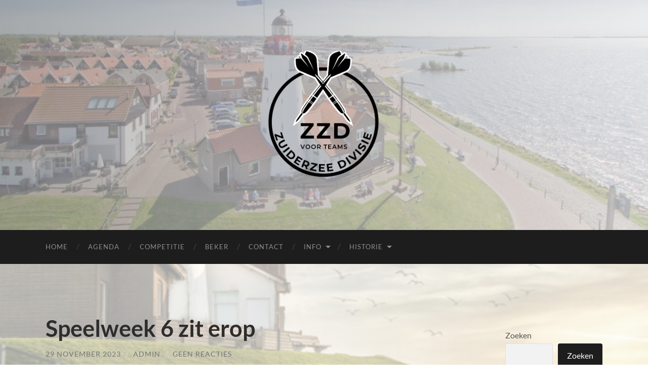

--- FILE ---
content_type: text/html; charset=UTF-8
request_url: https://zuiderzeedivisie.nl/competitie/speelweek-6-zit-erop/
body_size: 42733
content:
<!DOCTYPE html>

<html lang="nl-NL">

	<head>

		<meta http-equiv="content-type" content="text/html" charset="UTF-8" />
		<meta name="viewport" content="width=device-width, initial-scale=1.0" >

		<link rel="profile" href="http://gmpg.org/xfn/11">

		<title>Speelweek 6 zit erop &#8211; Zuiderzeedivisie</title>
<meta name='robots' content='max-image-preview:large' />
<link rel="alternate" type="application/rss+xml" title="Zuiderzeedivisie &raquo; feed" href="https://zuiderzeedivisie.nl/feed/" />
<link rel="alternate" type="application/rss+xml" title="Zuiderzeedivisie &raquo; reactiesfeed" href="https://zuiderzeedivisie.nl/comments/feed/" />
<link rel="alternate" type="application/rss+xml" title="Zuiderzeedivisie &raquo; Speelweek 6 zit erop reactiesfeed" href="https://zuiderzeedivisie.nl/competitie/speelweek-6-zit-erop/feed/" />
<script type="text/javascript">
/* <![CDATA[ */
window._wpemojiSettings = {"baseUrl":"https:\/\/s.w.org\/images\/core\/emoji\/15.0.3\/72x72\/","ext":".png","svgUrl":"https:\/\/s.w.org\/images\/core\/emoji\/15.0.3\/svg\/","svgExt":".svg","source":{"concatemoji":"https:\/\/zuiderzeedivisie.nl\/wp-includes\/js\/wp-emoji-release.min.js?ver=6.6.1"}};
/*! This file is auto-generated */
!function(i,n){var o,s,e;function c(e){try{var t={supportTests:e,timestamp:(new Date).valueOf()};sessionStorage.setItem(o,JSON.stringify(t))}catch(e){}}function p(e,t,n){e.clearRect(0,0,e.canvas.width,e.canvas.height),e.fillText(t,0,0);var t=new Uint32Array(e.getImageData(0,0,e.canvas.width,e.canvas.height).data),r=(e.clearRect(0,0,e.canvas.width,e.canvas.height),e.fillText(n,0,0),new Uint32Array(e.getImageData(0,0,e.canvas.width,e.canvas.height).data));return t.every(function(e,t){return e===r[t]})}function u(e,t,n){switch(t){case"flag":return n(e,"\ud83c\udff3\ufe0f\u200d\u26a7\ufe0f","\ud83c\udff3\ufe0f\u200b\u26a7\ufe0f")?!1:!n(e,"\ud83c\uddfa\ud83c\uddf3","\ud83c\uddfa\u200b\ud83c\uddf3")&&!n(e,"\ud83c\udff4\udb40\udc67\udb40\udc62\udb40\udc65\udb40\udc6e\udb40\udc67\udb40\udc7f","\ud83c\udff4\u200b\udb40\udc67\u200b\udb40\udc62\u200b\udb40\udc65\u200b\udb40\udc6e\u200b\udb40\udc67\u200b\udb40\udc7f");case"emoji":return!n(e,"\ud83d\udc26\u200d\u2b1b","\ud83d\udc26\u200b\u2b1b")}return!1}function f(e,t,n){var r="undefined"!=typeof WorkerGlobalScope&&self instanceof WorkerGlobalScope?new OffscreenCanvas(300,150):i.createElement("canvas"),a=r.getContext("2d",{willReadFrequently:!0}),o=(a.textBaseline="top",a.font="600 32px Arial",{});return e.forEach(function(e){o[e]=t(a,e,n)}),o}function t(e){var t=i.createElement("script");t.src=e,t.defer=!0,i.head.appendChild(t)}"undefined"!=typeof Promise&&(o="wpEmojiSettingsSupports",s=["flag","emoji"],n.supports={everything:!0,everythingExceptFlag:!0},e=new Promise(function(e){i.addEventListener("DOMContentLoaded",e,{once:!0})}),new Promise(function(t){var n=function(){try{var e=JSON.parse(sessionStorage.getItem(o));if("object"==typeof e&&"number"==typeof e.timestamp&&(new Date).valueOf()<e.timestamp+604800&&"object"==typeof e.supportTests)return e.supportTests}catch(e){}return null}();if(!n){if("undefined"!=typeof Worker&&"undefined"!=typeof OffscreenCanvas&&"undefined"!=typeof URL&&URL.createObjectURL&&"undefined"!=typeof Blob)try{var e="postMessage("+f.toString()+"("+[JSON.stringify(s),u.toString(),p.toString()].join(",")+"));",r=new Blob([e],{type:"text/javascript"}),a=new Worker(URL.createObjectURL(r),{name:"wpTestEmojiSupports"});return void(a.onmessage=function(e){c(n=e.data),a.terminate(),t(n)})}catch(e){}c(n=f(s,u,p))}t(n)}).then(function(e){for(var t in e)n.supports[t]=e[t],n.supports.everything=n.supports.everything&&n.supports[t],"flag"!==t&&(n.supports.everythingExceptFlag=n.supports.everythingExceptFlag&&n.supports[t]);n.supports.everythingExceptFlag=n.supports.everythingExceptFlag&&!n.supports.flag,n.DOMReady=!1,n.readyCallback=function(){n.DOMReady=!0}}).then(function(){return e}).then(function(){var e;n.supports.everything||(n.readyCallback(),(e=n.source||{}).concatemoji?t(e.concatemoji):e.wpemoji&&e.twemoji&&(t(e.twemoji),t(e.wpemoji)))}))}((window,document),window._wpemojiSettings);
/* ]]> */
</script>
<style id='wp-emoji-styles-inline-css' type='text/css'>

	img.wp-smiley, img.emoji {
		display: inline !important;
		border: none !important;
		box-shadow: none !important;
		height: 1em !important;
		width: 1em !important;
		margin: 0 0.07em !important;
		vertical-align: -0.1em !important;
		background: none !important;
		padding: 0 !important;
	}
</style>
<link rel='stylesheet' id='wp-block-library-css' href='https://zuiderzeedivisie.nl/wp-includes/css/dist/block-library/style.min.css?ver=6.6.1' type='text/css' media='all' />
<style id='classic-theme-styles-inline-css' type='text/css'>
/*! This file is auto-generated */
.wp-block-button__link{color:#fff;background-color:#32373c;border-radius:9999px;box-shadow:none;text-decoration:none;padding:calc(.667em + 2px) calc(1.333em + 2px);font-size:1.125em}.wp-block-file__button{background:#32373c;color:#fff;text-decoration:none}
</style>
<style id='global-styles-inline-css' type='text/css'>
:root{--wp--preset--aspect-ratio--square: 1;--wp--preset--aspect-ratio--4-3: 4/3;--wp--preset--aspect-ratio--3-4: 3/4;--wp--preset--aspect-ratio--3-2: 3/2;--wp--preset--aspect-ratio--2-3: 2/3;--wp--preset--aspect-ratio--16-9: 16/9;--wp--preset--aspect-ratio--9-16: 9/16;--wp--preset--color--black: #000000;--wp--preset--color--cyan-bluish-gray: #abb8c3;--wp--preset--color--white: #fff;--wp--preset--color--pale-pink: #f78da7;--wp--preset--color--vivid-red: #cf2e2e;--wp--preset--color--luminous-vivid-orange: #ff6900;--wp--preset--color--luminous-vivid-amber: #fcb900;--wp--preset--color--light-green-cyan: #7bdcb5;--wp--preset--color--vivid-green-cyan: #00d084;--wp--preset--color--pale-cyan-blue: #8ed1fc;--wp--preset--color--vivid-cyan-blue: #0693e3;--wp--preset--color--vivid-purple: #9b51e0;--wp--preset--color--accent: #1abc9c;--wp--preset--color--dark-gray: #444;--wp--preset--color--medium-gray: #666;--wp--preset--color--light-gray: #888;--wp--preset--gradient--vivid-cyan-blue-to-vivid-purple: linear-gradient(135deg,rgba(6,147,227,1) 0%,rgb(155,81,224) 100%);--wp--preset--gradient--light-green-cyan-to-vivid-green-cyan: linear-gradient(135deg,rgb(122,220,180) 0%,rgb(0,208,130) 100%);--wp--preset--gradient--luminous-vivid-amber-to-luminous-vivid-orange: linear-gradient(135deg,rgba(252,185,0,1) 0%,rgba(255,105,0,1) 100%);--wp--preset--gradient--luminous-vivid-orange-to-vivid-red: linear-gradient(135deg,rgba(255,105,0,1) 0%,rgb(207,46,46) 100%);--wp--preset--gradient--very-light-gray-to-cyan-bluish-gray: linear-gradient(135deg,rgb(238,238,238) 0%,rgb(169,184,195) 100%);--wp--preset--gradient--cool-to-warm-spectrum: linear-gradient(135deg,rgb(74,234,220) 0%,rgb(151,120,209) 20%,rgb(207,42,186) 40%,rgb(238,44,130) 60%,rgb(251,105,98) 80%,rgb(254,248,76) 100%);--wp--preset--gradient--blush-light-purple: linear-gradient(135deg,rgb(255,206,236) 0%,rgb(152,150,240) 100%);--wp--preset--gradient--blush-bordeaux: linear-gradient(135deg,rgb(254,205,165) 0%,rgb(254,45,45) 50%,rgb(107,0,62) 100%);--wp--preset--gradient--luminous-dusk: linear-gradient(135deg,rgb(255,203,112) 0%,rgb(199,81,192) 50%,rgb(65,88,208) 100%);--wp--preset--gradient--pale-ocean: linear-gradient(135deg,rgb(255,245,203) 0%,rgb(182,227,212) 50%,rgb(51,167,181) 100%);--wp--preset--gradient--electric-grass: linear-gradient(135deg,rgb(202,248,128) 0%,rgb(113,206,126) 100%);--wp--preset--gradient--midnight: linear-gradient(135deg,rgb(2,3,129) 0%,rgb(40,116,252) 100%);--wp--preset--font-size--small: 16px;--wp--preset--font-size--medium: 20px;--wp--preset--font-size--large: 24px;--wp--preset--font-size--x-large: 42px;--wp--preset--font-size--regular: 19px;--wp--preset--font-size--larger: 32px;--wp--preset--spacing--20: 0.44rem;--wp--preset--spacing--30: 0.67rem;--wp--preset--spacing--40: 1rem;--wp--preset--spacing--50: 1.5rem;--wp--preset--spacing--60: 2.25rem;--wp--preset--spacing--70: 3.38rem;--wp--preset--spacing--80: 5.06rem;--wp--preset--shadow--natural: 6px 6px 9px rgba(0, 0, 0, 0.2);--wp--preset--shadow--deep: 12px 12px 50px rgba(0, 0, 0, 0.4);--wp--preset--shadow--sharp: 6px 6px 0px rgba(0, 0, 0, 0.2);--wp--preset--shadow--outlined: 6px 6px 0px -3px rgba(255, 255, 255, 1), 6px 6px rgba(0, 0, 0, 1);--wp--preset--shadow--crisp: 6px 6px 0px rgba(0, 0, 0, 1);}:where(.is-layout-flex){gap: 0.5em;}:where(.is-layout-grid){gap: 0.5em;}body .is-layout-flex{display: flex;}.is-layout-flex{flex-wrap: wrap;align-items: center;}.is-layout-flex > :is(*, div){margin: 0;}body .is-layout-grid{display: grid;}.is-layout-grid > :is(*, div){margin: 0;}:where(.wp-block-columns.is-layout-flex){gap: 2em;}:where(.wp-block-columns.is-layout-grid){gap: 2em;}:where(.wp-block-post-template.is-layout-flex){gap: 1.25em;}:where(.wp-block-post-template.is-layout-grid){gap: 1.25em;}.has-black-color{color: var(--wp--preset--color--black) !important;}.has-cyan-bluish-gray-color{color: var(--wp--preset--color--cyan-bluish-gray) !important;}.has-white-color{color: var(--wp--preset--color--white) !important;}.has-pale-pink-color{color: var(--wp--preset--color--pale-pink) !important;}.has-vivid-red-color{color: var(--wp--preset--color--vivid-red) !important;}.has-luminous-vivid-orange-color{color: var(--wp--preset--color--luminous-vivid-orange) !important;}.has-luminous-vivid-amber-color{color: var(--wp--preset--color--luminous-vivid-amber) !important;}.has-light-green-cyan-color{color: var(--wp--preset--color--light-green-cyan) !important;}.has-vivid-green-cyan-color{color: var(--wp--preset--color--vivid-green-cyan) !important;}.has-pale-cyan-blue-color{color: var(--wp--preset--color--pale-cyan-blue) !important;}.has-vivid-cyan-blue-color{color: var(--wp--preset--color--vivid-cyan-blue) !important;}.has-vivid-purple-color{color: var(--wp--preset--color--vivid-purple) !important;}.has-black-background-color{background-color: var(--wp--preset--color--black) !important;}.has-cyan-bluish-gray-background-color{background-color: var(--wp--preset--color--cyan-bluish-gray) !important;}.has-white-background-color{background-color: var(--wp--preset--color--white) !important;}.has-pale-pink-background-color{background-color: var(--wp--preset--color--pale-pink) !important;}.has-vivid-red-background-color{background-color: var(--wp--preset--color--vivid-red) !important;}.has-luminous-vivid-orange-background-color{background-color: var(--wp--preset--color--luminous-vivid-orange) !important;}.has-luminous-vivid-amber-background-color{background-color: var(--wp--preset--color--luminous-vivid-amber) !important;}.has-light-green-cyan-background-color{background-color: var(--wp--preset--color--light-green-cyan) !important;}.has-vivid-green-cyan-background-color{background-color: var(--wp--preset--color--vivid-green-cyan) !important;}.has-pale-cyan-blue-background-color{background-color: var(--wp--preset--color--pale-cyan-blue) !important;}.has-vivid-cyan-blue-background-color{background-color: var(--wp--preset--color--vivid-cyan-blue) !important;}.has-vivid-purple-background-color{background-color: var(--wp--preset--color--vivid-purple) !important;}.has-black-border-color{border-color: var(--wp--preset--color--black) !important;}.has-cyan-bluish-gray-border-color{border-color: var(--wp--preset--color--cyan-bluish-gray) !important;}.has-white-border-color{border-color: var(--wp--preset--color--white) !important;}.has-pale-pink-border-color{border-color: var(--wp--preset--color--pale-pink) !important;}.has-vivid-red-border-color{border-color: var(--wp--preset--color--vivid-red) !important;}.has-luminous-vivid-orange-border-color{border-color: var(--wp--preset--color--luminous-vivid-orange) !important;}.has-luminous-vivid-amber-border-color{border-color: var(--wp--preset--color--luminous-vivid-amber) !important;}.has-light-green-cyan-border-color{border-color: var(--wp--preset--color--light-green-cyan) !important;}.has-vivid-green-cyan-border-color{border-color: var(--wp--preset--color--vivid-green-cyan) !important;}.has-pale-cyan-blue-border-color{border-color: var(--wp--preset--color--pale-cyan-blue) !important;}.has-vivid-cyan-blue-border-color{border-color: var(--wp--preset--color--vivid-cyan-blue) !important;}.has-vivid-purple-border-color{border-color: var(--wp--preset--color--vivid-purple) !important;}.has-vivid-cyan-blue-to-vivid-purple-gradient-background{background: var(--wp--preset--gradient--vivid-cyan-blue-to-vivid-purple) !important;}.has-light-green-cyan-to-vivid-green-cyan-gradient-background{background: var(--wp--preset--gradient--light-green-cyan-to-vivid-green-cyan) !important;}.has-luminous-vivid-amber-to-luminous-vivid-orange-gradient-background{background: var(--wp--preset--gradient--luminous-vivid-amber-to-luminous-vivid-orange) !important;}.has-luminous-vivid-orange-to-vivid-red-gradient-background{background: var(--wp--preset--gradient--luminous-vivid-orange-to-vivid-red) !important;}.has-very-light-gray-to-cyan-bluish-gray-gradient-background{background: var(--wp--preset--gradient--very-light-gray-to-cyan-bluish-gray) !important;}.has-cool-to-warm-spectrum-gradient-background{background: var(--wp--preset--gradient--cool-to-warm-spectrum) !important;}.has-blush-light-purple-gradient-background{background: var(--wp--preset--gradient--blush-light-purple) !important;}.has-blush-bordeaux-gradient-background{background: var(--wp--preset--gradient--blush-bordeaux) !important;}.has-luminous-dusk-gradient-background{background: var(--wp--preset--gradient--luminous-dusk) !important;}.has-pale-ocean-gradient-background{background: var(--wp--preset--gradient--pale-ocean) !important;}.has-electric-grass-gradient-background{background: var(--wp--preset--gradient--electric-grass) !important;}.has-midnight-gradient-background{background: var(--wp--preset--gradient--midnight) !important;}.has-small-font-size{font-size: var(--wp--preset--font-size--small) !important;}.has-medium-font-size{font-size: var(--wp--preset--font-size--medium) !important;}.has-large-font-size{font-size: var(--wp--preset--font-size--large) !important;}.has-x-large-font-size{font-size: var(--wp--preset--font-size--x-large) !important;}
:where(.wp-block-post-template.is-layout-flex){gap: 1.25em;}:where(.wp-block-post-template.is-layout-grid){gap: 1.25em;}
:where(.wp-block-columns.is-layout-flex){gap: 2em;}:where(.wp-block-columns.is-layout-grid){gap: 2em;}
:root :where(.wp-block-pullquote){font-size: 1.5em;line-height: 1.6;}
</style>
<link rel='stylesheet' id='hemingway_googleFonts-css' href='https://zuiderzeedivisie.nl/wp-content/themes/hemingway/assets/css/fonts.css' type='text/css' media='all' />
<link rel='stylesheet' id='hemingway_style-css' href='https://zuiderzeedivisie.nl/wp-content/themes/hemingway/style.css?ver=2.3.2' type='text/css' media='all' />
<script type="text/javascript" src="https://zuiderzeedivisie.nl/wp-content/plugins/strato-assistant/js/cookies.js?ver=1687364088" id="strato-assistant-wp-cookies-js"></script>
<script type="text/javascript" src="https://zuiderzeedivisie.nl/wp-includes/js/jquery/jquery.min.js?ver=3.7.1" id="jquery-core-js"></script>
<script type="text/javascript" src="https://zuiderzeedivisie.nl/wp-includes/js/jquery/jquery-migrate.min.js?ver=3.4.1" id="jquery-migrate-js"></script>
<link rel="https://api.w.org/" href="https://zuiderzeedivisie.nl/wp-json/" /><link rel="alternate" title="JSON" type="application/json" href="https://zuiderzeedivisie.nl/wp-json/wp/v2/posts/596" /><link rel="EditURI" type="application/rsd+xml" title="RSD" href="https://zuiderzeedivisie.nl/xmlrpc.php?rsd" />
<meta name="generator" content="WordPress 6.6.1" />
<link rel="canonical" href="https://zuiderzeedivisie.nl/competitie/speelweek-6-zit-erop/" />
<link rel='shortlink' href='https://zuiderzeedivisie.nl/?p=596' />
<link rel="alternate" title="oEmbed (JSON)" type="application/json+oembed" href="https://zuiderzeedivisie.nl/wp-json/oembed/1.0/embed?url=https%3A%2F%2Fzuiderzeedivisie.nl%2Fcompetitie%2Fspeelweek-6-zit-erop%2F" />
<link rel="alternate" title="oEmbed (XML)" type="text/xml+oembed" href="https://zuiderzeedivisie.nl/wp-json/oembed/1.0/embed?url=https%3A%2F%2Fzuiderzeedivisie.nl%2Fcompetitie%2Fspeelweek-6-zit-erop%2F&#038;format=xml" />
<meta name="generator" content="Elementor 3.34.1; features: additional_custom_breakpoints; settings: css_print_method-external, google_font-enabled, font_display-swap">
			<style>
				.e-con.e-parent:nth-of-type(n+4):not(.e-lazyloaded):not(.e-no-lazyload),
				.e-con.e-parent:nth-of-type(n+4):not(.e-lazyloaded):not(.e-no-lazyload) * {
					background-image: none !important;
				}
				@media screen and (max-height: 1024px) {
					.e-con.e-parent:nth-of-type(n+3):not(.e-lazyloaded):not(.e-no-lazyload),
					.e-con.e-parent:nth-of-type(n+3):not(.e-lazyloaded):not(.e-no-lazyload) * {
						background-image: none !important;
					}
				}
				@media screen and (max-height: 640px) {
					.e-con.e-parent:nth-of-type(n+2):not(.e-lazyloaded):not(.e-no-lazyload),
					.e-con.e-parent:nth-of-type(n+2):not(.e-lazyloaded):not(.e-no-lazyload) * {
						background-image: none !important;
					}
				}
			</style>
			<style type="text/css" id="custom-background-css">
body.custom-background { background-color: #ffffff; background-image: url("https://zuiderzeedivisie.nl/wp-content/uploads/2023/06/Ontwerp-zonder-titel-2.png"); background-position: center center; background-size: cover; background-repeat: repeat; background-attachment: fixed; }
</style>
	<link rel="icon" href="https://zuiderzeedivisie.nl/wp-content/uploads/2023/06/cropped-cropped-logo_ZZD-1-32x32.png" sizes="32x32" />
<link rel="icon" href="https://zuiderzeedivisie.nl/wp-content/uploads/2023/06/cropped-cropped-logo_ZZD-1-192x192.png" sizes="192x192" />
<link rel="apple-touch-icon" href="https://zuiderzeedivisie.nl/wp-content/uploads/2023/06/cropped-cropped-logo_ZZD-1-180x180.png" />
<meta name="msapplication-TileImage" content="https://zuiderzeedivisie.nl/wp-content/uploads/2023/06/cropped-cropped-logo_ZZD-1-270x270.png" />
	<!-- Fonts Plugin CSS - https://fontsplugin.com/ -->
	<style>
		#site-title, .site-title, #site-title a, .site-title a, #site-logo, #site-logo a, #logo, #logo a, .logo, .logo a, .wp-block-site-title, .wp-block-site-title a {
font-family: Arial, Helvetica Neue, Helvetica, sans-serif;
 }
	</style>
	<!-- Fonts Plugin CSS -->
	
	</head>
	
	<body class="post-template-default single single-post postid-596 single-format-standard custom-background wp-custom-logo elementor-default elementor-kit-4">

		
		<a class="skip-link button" href="#site-content">Ga naar de inhoud</a>
	
		<div class="big-wrapper">
	
			<div class="header-cover section bg-dark-light no-padding">

						
				<div class="header section" style="background-image: url( https://zuiderzeedivisie.nl/wp-content/uploads/2023/07/Pink-Pastel-Gradient-Twitter-Header-1-1.png );">
							
					<div class="header-inner section-inner">
					
												
							<div class="blog-logo">
							
						        <a href="https://zuiderzeedivisie.nl/" rel="home">
						        	<img src="https://zuiderzeedivisie.nl/wp-content/uploads/2023/06/cropped-cropped-cropped-cropped-Zwarte-Cirkel-met-Bestek-Restaurant-Logo-2.png" />
																			<span class="screen-reader-text">Zuiderzeedivisie</span>
															        </a>
						        
						    </div><!-- .blog-logo -->
					
															
					</div><!-- .header-inner -->
								
				</div><!-- .header -->
			
			</div><!-- .bg-dark -->
			
			<div class="navigation section no-padding bg-dark">
			
				<div class="navigation-inner section-inner group">
				
					<div class="toggle-container section-inner hidden">
			
						<button type="button" class="nav-toggle toggle">
							<div class="bar"></div>
							<div class="bar"></div>
							<div class="bar"></div>
							<span class="screen-reader-text">Toggle mobiel menu</span>
						</button>
						
						<button type="button" class="search-toggle toggle">
							<div class="metal"></div>
							<div class="glass"></div>
							<div class="handle"></div>
							<span class="screen-reader-text">Toggle zoekveld</span>
						</button>
											
					</div><!-- .toggle-container -->
					
					<div class="blog-search hidden">
						<form role="search" method="get" class="search-form" action="https://zuiderzeedivisie.nl/">
				<label>
					<span class="screen-reader-text">Zoeken naar:</span>
					<input type="search" class="search-field" placeholder="Zoeken &hellip;" value="" name="s" />
				</label>
				<input type="submit" class="search-submit" value="Zoeken" />
			</form>					</div><!-- .blog-search -->
				
					<ul class="blog-menu">
						<li id="menu-item-126" class="menu-item menu-item-type-custom menu-item-object-custom menu-item-home menu-item-126"><a href="http://zuiderzeedivisie.nl/">Home</a></li>
<li id="menu-item-1445" class="menu-item menu-item-type-custom menu-item-object-custom menu-item-1445"><a href="https://1drv.ms/x/c/3da3c5c561f60f1b/ERsP9mHFxaMggD0txAQAAAABnHAtxA1HJJqOygdUm7Gitg?e=z9PA2P">Agenda</a></li>
<li id="menu-item-1401" class="menu-item menu-item-type-custom menu-item-object-custom menu-item-1401"><a href="https://2k-dart-software.com/frontend/events/6/event/6451/participants">Competitie</a></li>
<li id="menu-item-452" class="menu-item menu-item-type-post_type menu-item-object-page menu-item-452"><a href="https://zuiderzeedivisie.nl/bekerwedstrijden/">Beker</a></li>
<li id="menu-item-161" class="menu-item menu-item-type-post_type menu-item-object-page menu-item-161"><a href="https://zuiderzeedivisie.nl/contact/">Contact</a></li>
<li id="menu-item-127" class="menu-item menu-item-type-post_type menu-item-object-page menu-item-has-children menu-item-127"><a href="https://zuiderzeedivisie.nl/over-zzd/">Info</a>
<ul class="sub-menu">
	<li id="menu-item-671" class="menu-item menu-item-type-post_type menu-item-object-page menu-item-671"><a href="https://zuiderzeedivisie.nl/wedstrijdverloop/">De Regels!</a></li>
	<li id="menu-item-197" class="menu-item menu-item-type-post_type menu-item-object-page menu-item-197"><a href="https://zuiderzeedivisie.nl/over-zzd/">Informatie</a></li>
	<li id="menu-item-198" class="menu-item menu-item-type-post_type menu-item-object-page menu-item-198"><a href="https://zuiderzeedivisie.nl/avg-privacystatement/">AVG Privacystatement</a></li>
</ul>
</li>
<li id="menu-item-312" class="menu-item menu-item-type-custom menu-item-object-custom menu-item-has-children menu-item-312"><a>Historie</a>
<ul class="sub-menu">
	<li id="menu-item-139" class="menu-item menu-item-type-post_type menu-item-object-page menu-item-has-children menu-item-139"><a href="https://zuiderzeedivisie.nl/stand-en-programma/">Stand/uitslag</a>
	<ul class="sub-menu">
		<li id="menu-item-371" class="menu-item menu-item-type-post_type menu-item-object-page menu-item-371"><a href="https://zuiderzeedivisie.nl/366-2/">Hoofdklasse</a></li>
		<li id="menu-item-375" class="menu-item menu-item-type-post_type menu-item-object-page menu-item-375"><a href="https://zuiderzeedivisie.nl/overgangsklasse/">Overgangsklasse</a></li>
		<li id="menu-item-778" class="menu-item menu-item-type-post_type menu-item-object-page menu-item-778"><a href="https://zuiderzeedivisie.nl/nacompetitie/">Nacompetitie</a></li>
	</ul>
</li>
	<li id="menu-item-476" class="menu-item menu-item-type-custom menu-item-object-custom menu-item-has-children menu-item-476"><a>Statistieken</a>
	<ul class="sub-menu">
		<li id="menu-item-481" class="menu-item menu-item-type-custom menu-item-object-custom menu-item-has-children menu-item-481"><a>Hoofdklasse</a>
		<ul class="sub-menu">
			<li id="menu-item-482" class="menu-item menu-item-type-post_type menu-item-object-page menu-item-482"><a href="https://zuiderzeedivisie.nl/persoonlijk-klassement/">Persoonlijk klassement</a></li>
			<li id="menu-item-520" class="menu-item menu-item-type-post_type menu-item-object-page menu-item-520"><a href="https://zuiderzeedivisie.nl/180s-hk/">180’s</a></li>
			<li id="menu-item-526" class="menu-item menu-item-type-post_type menu-item-object-page menu-item-526"><a href="https://zuiderzeedivisie.nl/hfs/">HF’s</a></li>
		</ul>
</li>
		<li id="menu-item-483" class="menu-item menu-item-type-custom menu-item-object-custom menu-item-has-children menu-item-483"><a>Overgangsklasse</a>
		<ul class="sub-menu">
			<li id="menu-item-487" class="menu-item menu-item-type-post_type menu-item-object-page menu-item-487"><a href="https://zuiderzeedivisie.nl/persoonlijk-klassement-ok/">Persoonlijk klassement</a></li>
			<li id="menu-item-530" class="menu-item menu-item-type-post_type menu-item-object-page menu-item-530"><a href="https://zuiderzeedivisie.nl/180s/">180’s</a></li>
			<li id="menu-item-531" class="menu-item menu-item-type-post_type menu-item-object-page menu-item-531"><a href="https://zuiderzeedivisie.nl/hfs-2/">HF’s</a></li>
		</ul>
</li>
	</ul>
</li>
</ul>
</li>
					 </ul><!-- .blog-menu -->
					 
					 <ul class="mobile-menu">
					
						<li class="menu-item menu-item-type-custom menu-item-object-custom menu-item-home menu-item-126"><a href="http://zuiderzeedivisie.nl/">Home</a></li>
<li class="menu-item menu-item-type-custom menu-item-object-custom menu-item-1445"><a href="https://1drv.ms/x/c/3da3c5c561f60f1b/ERsP9mHFxaMggD0txAQAAAABnHAtxA1HJJqOygdUm7Gitg?e=z9PA2P">Agenda</a></li>
<li class="menu-item menu-item-type-custom menu-item-object-custom menu-item-1401"><a href="https://2k-dart-software.com/frontend/events/6/event/6451/participants">Competitie</a></li>
<li class="menu-item menu-item-type-post_type menu-item-object-page menu-item-452"><a href="https://zuiderzeedivisie.nl/bekerwedstrijden/">Beker</a></li>
<li class="menu-item menu-item-type-post_type menu-item-object-page menu-item-161"><a href="https://zuiderzeedivisie.nl/contact/">Contact</a></li>
<li class="menu-item menu-item-type-post_type menu-item-object-page menu-item-has-children menu-item-127"><a href="https://zuiderzeedivisie.nl/over-zzd/">Info</a>
<ul class="sub-menu">
	<li class="menu-item menu-item-type-post_type menu-item-object-page menu-item-671"><a href="https://zuiderzeedivisie.nl/wedstrijdverloop/">De Regels!</a></li>
	<li class="menu-item menu-item-type-post_type menu-item-object-page menu-item-197"><a href="https://zuiderzeedivisie.nl/over-zzd/">Informatie</a></li>
	<li class="menu-item menu-item-type-post_type menu-item-object-page menu-item-198"><a href="https://zuiderzeedivisie.nl/avg-privacystatement/">AVG Privacystatement</a></li>
</ul>
</li>
<li class="menu-item menu-item-type-custom menu-item-object-custom menu-item-has-children menu-item-312"><a>Historie</a>
<ul class="sub-menu">
	<li class="menu-item menu-item-type-post_type menu-item-object-page menu-item-has-children menu-item-139"><a href="https://zuiderzeedivisie.nl/stand-en-programma/">Stand/uitslag</a>
	<ul class="sub-menu">
		<li class="menu-item menu-item-type-post_type menu-item-object-page menu-item-371"><a href="https://zuiderzeedivisie.nl/366-2/">Hoofdklasse</a></li>
		<li class="menu-item menu-item-type-post_type menu-item-object-page menu-item-375"><a href="https://zuiderzeedivisie.nl/overgangsklasse/">Overgangsklasse</a></li>
		<li class="menu-item menu-item-type-post_type menu-item-object-page menu-item-778"><a href="https://zuiderzeedivisie.nl/nacompetitie/">Nacompetitie</a></li>
	</ul>
</li>
	<li class="menu-item menu-item-type-custom menu-item-object-custom menu-item-has-children menu-item-476"><a>Statistieken</a>
	<ul class="sub-menu">
		<li class="menu-item menu-item-type-custom menu-item-object-custom menu-item-has-children menu-item-481"><a>Hoofdklasse</a>
		<ul class="sub-menu">
			<li class="menu-item menu-item-type-post_type menu-item-object-page menu-item-482"><a href="https://zuiderzeedivisie.nl/persoonlijk-klassement/">Persoonlijk klassement</a></li>
			<li class="menu-item menu-item-type-post_type menu-item-object-page menu-item-520"><a href="https://zuiderzeedivisie.nl/180s-hk/">180’s</a></li>
			<li class="menu-item menu-item-type-post_type menu-item-object-page menu-item-526"><a href="https://zuiderzeedivisie.nl/hfs/">HF’s</a></li>
		</ul>
</li>
		<li class="menu-item menu-item-type-custom menu-item-object-custom menu-item-has-children menu-item-483"><a>Overgangsklasse</a>
		<ul class="sub-menu">
			<li class="menu-item menu-item-type-post_type menu-item-object-page menu-item-487"><a href="https://zuiderzeedivisie.nl/persoonlijk-klassement-ok/">Persoonlijk klassement</a></li>
			<li class="menu-item menu-item-type-post_type menu-item-object-page menu-item-530"><a href="https://zuiderzeedivisie.nl/180s/">180’s</a></li>
			<li class="menu-item menu-item-type-post_type menu-item-object-page menu-item-531"><a href="https://zuiderzeedivisie.nl/hfs-2/">HF’s</a></li>
		</ul>
</li>
	</ul>
</li>
</ul>
</li>
						
					 </ul><!-- .mobile-menu -->
				 
				</div><!-- .navigation-inner -->
				
			</div><!-- .navigation -->
<main class="wrapper section-inner group" id="site-content">

	<div class="content left">

		<div class="posts">
												        
			<article id="post-596" class="post-596 post type-post status-publish format-standard hentry category-competitie">

	<div class="post-header">

		
					
				<h1 class="post-title entry-title">
											Speelweek 6 zit erop									</h1>

							
			<div class="post-meta">
			
				<span class="post-date"><a href="https://zuiderzeedivisie.nl/competitie/speelweek-6-zit-erop/">29 november 2023</a></span>
				
				<span class="date-sep"> / </span>
					
				<span class="post-author"><a href="https://zuiderzeedivisie.nl/author/admin/" title="Berichten van admin" rel="author">admin</a></span>

				
					<span class="date-sep"> / </span>
				
					<a href="https://zuiderzeedivisie.nl/competitie/speelweek-6-zit-erop/#respond"><span class="comment">Geen reacties</span></a>
								
														
			</div><!-- .post-meta -->

					
	</div><!-- .post-header -->
																					
	<div class="post-content entry-content">
	
		
<p>In de hoofdklasse&nbsp;vestigt&nbsp;De Skipper zich steeds vaster aan kop. Ze wonnen vrijdag met duidelijke cijfers van Dart zo en doende: 7-0. Jas&nbsp;&#8216;m&nbsp;erin versloeg Gebroeders Meun met 5-2 waardoor plek twee voor het team van Gerrit Maarten Vrolijk een feit is.&nbsp;Lucky&nbsp;Darts drukt&nbsp;DVU&nbsp;72 nog verder in een crisis het team van Maarten Meun met 5-2 te verslaan. Flying&nbsp;Darts-Azurseafood&nbsp;pakt ook 5 punten doordat het te sterk is voor&nbsp;PV&nbsp;Darts. Varia Visdat&nbsp;niet speelde, blijft&nbsp;PV&nbsp;Darts met 1 puntje voor op de één-na-laatste plek.</p>



<p>In de Overgangsklasse won&nbsp;Flevofreigt&nbsp;afgelopen donderdag van Het Lamme handje. Het werd licht vertekend 6-1 voor het team van&nbsp;Eize&nbsp;Hoekstra. In de wedstrijd 2.0 werd het 4-3 voor&nbsp;DVU. Hierdoor viste Jas&nbsp;&#8216;m&nbsp;erin achter het net. Het is&nbsp;bovenin&nbsp;erg spannend, het niet spelende Vlak en Strak kan tevreden terugkijken op deze nipte winst van&nbsp;DVU&nbsp;2.0.&nbsp;KJAP&nbsp;heeft nog maar twee partijen gespeeld. Afzeggingen en vrije speelweken laten het team van&nbsp;AP&nbsp;Woord nog onderaan bungelen.</p>
							
	</div><!-- .post-content -->
				
		
		<div class="post-meta-bottom">

																		
				<p class="post-categories"><span class="category-icon"><span class="front-flap"></span></span> <a href="https://zuiderzeedivisie.nl/category/competitie/" rel="category tag">Competitie</a></p>
	
						
						
												
				<nav class="post-nav group">
											
											<a class="post-nav-older" href="https://zuiderzeedivisie.nl/competitie/%f0%9f%98%8dzzd-programma%f0%9f%98%8d/">
							<h5>Vorig bericht</h5>
							😍ZZD programma😍						</a>
										
											<a class="post-nav-newer" href="https://zuiderzeedivisie.nl/beker/%f0%9f%8f%86l16%f0%9f%8f%86/">
							<h5>Volgend bericht</h5>
							🏆L16🏆						</a>
					
				</nav><!-- .post-nav -->

											
		</div><!-- .post-meta-bottom -->

			<div id="respond" class="comment-respond">
		<h3 id="reply-title" class="comment-reply-title">Geef een reactie <small><a rel="nofollow" id="cancel-comment-reply-link" href="/competitie/speelweek-6-zit-erop/#respond" style="display:none;">Reactie annuleren</a></small></h3><form action="https://zuiderzeedivisie.nl/wp-comments-post.php" method="post" id="commentform" class="comment-form"><p class="comment-notes"><span id="email-notes">Je e-mailadres wordt niet gepubliceerd.</span> <span class="required-field-message">Vereiste velden zijn gemarkeerd met <span class="required">*</span></span></p><p class="comment-form-comment"><label for="comment">Reactie <span class="required">*</span></label> <textarea autocomplete="new-password"  id="ba97b82d2b"  name="ba97b82d2b"   cols="45" rows="8" maxlength="65525" required="required"></textarea><textarea id="comment" aria-label="hp-comment" aria-hidden="true" name="comment" autocomplete="new-password" style="padding:0 !important;clip:rect(1px, 1px, 1px, 1px) !important;position:absolute !important;white-space:nowrap !important;height:1px !important;width:1px !important;overflow:hidden !important;" tabindex="-1"></textarea><script data-noptimize>document.getElementById("comment").setAttribute( "id", "a888c5b3a1f337fd021b10e1fdc0991b" );document.getElementById("ba97b82d2b").setAttribute( "id", "comment" );</script></p><p class="comment-form-author"><label for="author">Naam <span class="required">*</span></label> <input id="author" name="author" type="text" value="" size="30" maxlength="245" autocomplete="name" required="required" /></p>
<p class="comment-form-email"><label for="email">E-mail <span class="required">*</span></label> <input id="email" name="email" type="text" value="" size="30" maxlength="100" aria-describedby="email-notes" autocomplete="email" required="required" /></p>
<p class="comment-form-url"><label for="url">Site</label> <input id="url" name="url" type="text" value="" size="30" maxlength="200" autocomplete="url" /></p>
<p class="comment-form-cookies-consent"><input id="wp-comment-cookies-consent" name="wp-comment-cookies-consent" type="checkbox" value="yes" /> <label for="wp-comment-cookies-consent">Mijn naam, e-mail en site bewaren in deze browser voor de volgende keer wanneer ik een reactie plaats.</label></p>
<p class="form-submit"><input name="submit" type="submit" id="submit" class="submit" value="Reactie plaatsen" /> <input type='hidden' name='comment_post_ID' value='596' id='comment_post_ID' />
<input type='hidden' name='comment_parent' id='comment_parent' value='0' />
</p></form>	</div><!-- #respond -->
	
</article><!-- .post -->			
		</div><!-- .posts -->
	
	</div><!-- .content -->

		
		
	<div class="sidebar right" role="complementary">
		<div id="block-2" class="widget widget_block widget_search"><div class="widget-content"><form role="search" method="get" action="https://zuiderzeedivisie.nl/" class="wp-block-search__button-outside wp-block-search__text-button wp-block-search"    ><label class="wp-block-search__label" for="wp-block-search__input-1" >Zoeken</label><div class="wp-block-search__inside-wrapper " ><input class="wp-block-search__input" id="wp-block-search__input-1" placeholder="" value="" type="search" name="s" required /><button aria-label="Zoeken" class="wp-block-search__button wp-element-button" type="submit" >Zoeken</button></div></form></div></div><div id="block-9" class="widget widget_block"><div class="widget-content">
<figure class="wp-block-embed is-type-rich is-provider-twitter wp-block-embed-twitter"><div class="wp-block-embed__wrapper">
<a class="twitter-timeline" data-width="676" data-height="1000" data-dnt="true" href="https://twitter.com/ZZDivisie?ref_src=twsrc%5Etfw">Tweets by ZZDivisie</a><script async src="https://platform.twitter.com/widgets.js" charset="utf-8"></script>
</div></figure>
</div></div><div id="block-3" class="widget widget_block"><div class="widget-content">
<div class="wp-block-group"><div class="wp-block-group__inner-container is-layout-flow wp-block-group-is-layout-flow">
<h2 class="wp-block-heading">Laatste berichten</h2>


<ul class="wp-block-latest-posts__list wp-block-latest-posts"><li><a class="wp-block-latest-posts__post-title" href="https://zuiderzeedivisie.nl/algemeen/nieuwe-ronden-nieuwe-kansen-2/">Nieuwe ronde, nieuwe kansen!</a></li>
<li><a class="wp-block-latest-posts__post-title" href="https://zuiderzeedivisie.nl/algemeen/zzd-seizoen-op-de-helft/">ZZD seizoen op de helft!</a></li>
<li><a class="wp-block-latest-posts__post-title" href="https://zuiderzeedivisie.nl/algemeen/vrijdag-ronde-11-helft-van-competitie-gespeeld/">Vrijdag ronde 11; helft van competitie gespeeld</a></li>
<li><a class="wp-block-latest-posts__post-title" href="https://zuiderzeedivisie.nl/algemeen/bekercompetitie-geen-verrassingen/">Bekercompetitie: geen verrassingen!</a></li>
<li><a class="wp-block-latest-posts__post-title" href="https://zuiderzeedivisie.nl/algemeen/bekerpoule-ronde-2-3/">Bekerpoule ronde 2/3</a></li>
</ul></div></div>
</div></div><div id="block-5" class="widget widget_block"><div class="widget-content">
<div class="wp-block-group"><div class="wp-block-group__inner-container is-layout-flow wp-block-group-is-layout-flow">
<h2 class="wp-block-heading">Archief</h2>


<ul class="wp-block-archives-list wp-block-archives">	<li><a href='https://zuiderzeedivisie.nl/2026/01/'>januari 2026</a></li>
	<li><a href='https://zuiderzeedivisie.nl/2025/12/'>december 2025</a></li>
	<li><a href='https://zuiderzeedivisie.nl/2025/11/'>november 2025</a></li>
	<li><a href='https://zuiderzeedivisie.nl/2025/10/'>oktober 2025</a></li>
	<li><a href='https://zuiderzeedivisie.nl/2025/09/'>september 2025</a></li>
	<li><a href='https://zuiderzeedivisie.nl/2025/08/'>augustus 2025</a></li>
	<li><a href='https://zuiderzeedivisie.nl/2025/07/'>juli 2025</a></li>
	<li><a href='https://zuiderzeedivisie.nl/2025/06/'>juni 2025</a></li>
	<li><a href='https://zuiderzeedivisie.nl/2025/05/'>mei 2025</a></li>
	<li><a href='https://zuiderzeedivisie.nl/2025/04/'>april 2025</a></li>
	<li><a href='https://zuiderzeedivisie.nl/2025/03/'>maart 2025</a></li>
	<li><a href='https://zuiderzeedivisie.nl/2025/02/'>februari 2025</a></li>
	<li><a href='https://zuiderzeedivisie.nl/2025/01/'>januari 2025</a></li>
	<li><a href='https://zuiderzeedivisie.nl/2024/12/'>december 2024</a></li>
	<li><a href='https://zuiderzeedivisie.nl/2024/11/'>november 2024</a></li>
	<li><a href='https://zuiderzeedivisie.nl/2024/10/'>oktober 2024</a></li>
	<li><a href='https://zuiderzeedivisie.nl/2024/09/'>september 2024</a></li>
	<li><a href='https://zuiderzeedivisie.nl/2024/08/'>augustus 2024</a></li>
	<li><a href='https://zuiderzeedivisie.nl/2024/07/'>juli 2024</a></li>
	<li><a href='https://zuiderzeedivisie.nl/2024/06/'>juni 2024</a></li>
	<li><a href='https://zuiderzeedivisie.nl/2024/05/'>mei 2024</a></li>
	<li><a href='https://zuiderzeedivisie.nl/2024/04/'>april 2024</a></li>
	<li><a href='https://zuiderzeedivisie.nl/2024/03/'>maart 2024</a></li>
	<li><a href='https://zuiderzeedivisie.nl/2024/02/'>februari 2024</a></li>
	<li><a href='https://zuiderzeedivisie.nl/2024/01/'>januari 2024</a></li>
	<li><a href='https://zuiderzeedivisie.nl/2023/12/'>december 2023</a></li>
	<li><a href='https://zuiderzeedivisie.nl/2023/11/'>november 2023</a></li>
	<li><a href='https://zuiderzeedivisie.nl/2023/10/'>oktober 2023</a></li>
	<li><a href='https://zuiderzeedivisie.nl/2023/09/'>september 2023</a></li>
	<li><a href='https://zuiderzeedivisie.nl/2023/08/'>augustus 2023</a></li>
	<li><a href='https://zuiderzeedivisie.nl/2023/07/'>juli 2023</a></li>
	<li><a href='https://zuiderzeedivisie.nl/2023/06/'>juni 2023</a></li>
</ul></div></div>
</div></div><div id="block-6" class="widget widget_block"><div class="widget-content">
<div class="wp-block-group"><div class="wp-block-group__inner-container is-layout-flow wp-block-group-is-layout-flow">
<h2 class="wp-block-heading">Categorieën</h2>


<ul class="wp-block-categories-list wp-block-categories">	<li class="cat-item cat-item-1"><a href="https://zuiderzeedivisie.nl/category/algemeen/">Algemeen</a>
</li>
	<li class="cat-item cat-item-12"><a href="https://zuiderzeedivisie.nl/category/baanindeling/">Baanindeling</a>
</li>
	<li class="cat-item cat-item-10"><a href="https://zuiderzeedivisie.nl/category/beker/">Beker</a>
</li>
	<li class="cat-item cat-item-11"><a href="https://zuiderzeedivisie.nl/category/competitie/">Competitie</a>
</li>
</ul></div></div>
</div></div><div id="block-10" class="widget widget_block widget_text"><div class="widget-content">
<p></p>
</div></div>	</div><!-- .sidebar -->
	

			
</main><!-- .wrapper -->
		
	<div class="footer section large-padding bg-dark">
		
		<div class="footer-inner section-inner group">
		
			<!-- .footer-a -->
				
			<!-- .footer-b -->
								
			<!-- .footer-c -->
					
		</div><!-- .footer-inner -->
	
	</div><!-- .footer -->
	
	<div class="credits section bg-dark no-padding">
	
		<div class="credits-inner section-inner group">
	
			<p class="credits-left">
				&copy; 2026 <a href="https://zuiderzeedivisie.nl">Zuiderzeedivisie</a>
			</p>
			
			<p class="credits-right">
				<span>Thema gemaakt door <a href="https://andersnoren.se">Anders Noren</a></span> &mdash; <a title="Naar boven" class="tothetop">Boven &uarr;</a>
			</p>
					
		</div><!-- .credits-inner -->
		
	</div><!-- .credits -->

</div><!-- .big-wrapper -->

			<script>
				const lazyloadRunObserver = () => {
					const lazyloadBackgrounds = document.querySelectorAll( `.e-con.e-parent:not(.e-lazyloaded)` );
					const lazyloadBackgroundObserver = new IntersectionObserver( ( entries ) => {
						entries.forEach( ( entry ) => {
							if ( entry.isIntersecting ) {
								let lazyloadBackground = entry.target;
								if( lazyloadBackground ) {
									lazyloadBackground.classList.add( 'e-lazyloaded' );
								}
								lazyloadBackgroundObserver.unobserve( entry.target );
							}
						});
					}, { rootMargin: '200px 0px 200px 0px' } );
					lazyloadBackgrounds.forEach( ( lazyloadBackground ) => {
						lazyloadBackgroundObserver.observe( lazyloadBackground );
					} );
				};
				const events = [
					'DOMContentLoaded',
					'elementor/lazyload/observe',
				];
				events.forEach( ( event ) => {
					document.addEventListener( event, lazyloadRunObserver );
				} );
			</script>
			<script type="text/javascript" src="https://zuiderzeedivisie.nl/wp-content/themes/hemingway/assets/js/global.js?ver=2.3.2" id="hemingway_global-js"></script>
<script type="text/javascript" src="https://zuiderzeedivisie.nl/wp-includes/js/comment-reply.min.js?ver=6.6.1" id="comment-reply-js" async="async" data-wp-strategy="async"></script>

</body>
</html>
<!-- Dynamic page generated in 1.137 seconds. -->
<!-- Cached page generated by WP-Super-Cache on 2026-01-20 13:12:13 -->

<!-- super cache -->